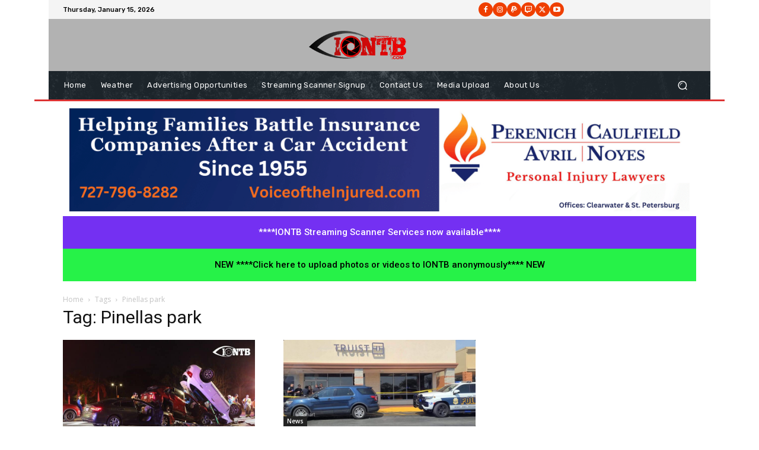

--- FILE ---
content_type: text/html; charset=utf-8
request_url: https://www.google.com/recaptcha/api2/aframe
body_size: 266
content:
<!DOCTYPE HTML><html><head><meta http-equiv="content-type" content="text/html; charset=UTF-8"></head><body><script nonce="79WOojjdhB8hDuq5qNidag">/** Anti-fraud and anti-abuse applications only. See google.com/recaptcha */ try{var clients={'sodar':'https://pagead2.googlesyndication.com/pagead/sodar?'};window.addEventListener("message",function(a){try{if(a.source===window.parent){var b=JSON.parse(a.data);var c=clients[b['id']];if(c){var d=document.createElement('img');d.src=c+b['params']+'&rc='+(localStorage.getItem("rc::a")?sessionStorage.getItem("rc::b"):"");window.document.body.appendChild(d);sessionStorage.setItem("rc::e",parseInt(sessionStorage.getItem("rc::e")||0)+1);localStorage.setItem("rc::h",'1768526224984');}}}catch(b){}});window.parent.postMessage("_grecaptcha_ready", "*");}catch(b){}</script></body></html>

--- FILE ---
content_type: text/css
request_url: https://iontb.com/wp-content/themes/newspaper-child/style.css?ver=1.0.0
body_size: -284
content:
/*
 Theme Name:   Newspaper Child
 Theme URI:    http://example.com/newspaper-child/
 Description:  A child theme for the Newspaper theme
 Author:       Your Name
 Author URI:   http://example.com
 Template:     Newspaper
 Version:      1.0.0
 Text Domain:  newspaper-child
*/

--- FILE ---
content_type: application/javascript; charset=utf-8
request_url: https://fundingchoicesmessages.google.com/f/AGSKWxU2ylpgLUN2gbfpgpl4vAKKDTShx2DIPN9Ty7tJtdgPBVqwROhq86SzNppkr74nx5hmK4D00CpY9wUu1vMeAnMWrpVvXVWH_ywh3WIAtGYbd2UEkDgQxujpnJ9CnEt23u8IQjl6hKega8lvq0c67-LEKa_QYPyySEQc528q7X2f5wWTKhTRhQOUHdau/_/dclk_ads_.question_page_content:-abp-has(div:-abp-contains(ad))/admeldscript./RivistaOpenX./adnetwork.
body_size: -1293
content:
window['a4998d26-fb0a-45ca-a6f5-5b94cab9fb38'] = true;

--- FILE ---
content_type: application/javascript; charset=utf-8
request_url: https://fundingchoicesmessages.google.com/f/AGSKWxXR01IEaNVrjoLhj00nniXolKM2Zislkx5I8fIhHCVS_EckFDTnrUl2figA6czspRPk47e-0dp1_GkBHJ-R3Y1LsGJnAcm9DAlbycdZdLKgOvIVC2lDfxOxwS6IbdRUgA-RcpQmJg==?fccs=W251bGwsbnVsbCxudWxsLG51bGwsbnVsbCxudWxsLFsxNzY4NTI2MjI1LDI2MzAwMDAwMF0sbnVsbCxudWxsLG51bGwsW251bGwsWzcsNl0sbnVsbCxudWxsLG51bGwsbnVsbCxudWxsLG51bGwsbnVsbCxudWxsLG51bGwsMV0sImh0dHBzOi8vaW9udGIuY29tL3RhZy9waW5lbGxhcy1wYXJrLyIsbnVsbCxbWzgsIk05bGt6VWFaRHNnIl0sWzksImVuLVVTIl0sWzE2LCJbMSwxLDFdIl0sWzE5LCIyIl0sWzE3LCJbMF0iXSxbMjQsIiJdLFsyOSwiZmFsc2UiXV1d
body_size: 113
content:
if (typeof __googlefc.fcKernelManager.run === 'function') {"use strict";this.default_ContributorServingResponseClientJs=this.default_ContributorServingResponseClientJs||{};(function(_){var window=this;
try{
var np=function(a){this.A=_.t(a)};_.u(np,_.J);var op=function(a){this.A=_.t(a)};_.u(op,_.J);op.prototype.getWhitelistStatus=function(){return _.F(this,2)};var pp=function(a){this.A=_.t(a)};_.u(pp,_.J);var qp=_.Zc(pp),rp=function(a,b,c){this.B=a;this.j=_.A(b,np,1);this.l=_.A(b,_.Nk,3);this.F=_.A(b,op,4);a=this.B.location.hostname;this.D=_.Dg(this.j,2)&&_.O(this.j,2)!==""?_.O(this.j,2):a;a=new _.Og(_.Ok(this.l));this.C=new _.bh(_.q.document,this.D,a);this.console=null;this.o=new _.jp(this.B,c,a)};
rp.prototype.run=function(){if(_.O(this.j,3)){var a=this.C,b=_.O(this.j,3),c=_.dh(a),d=new _.Ug;b=_.fg(d,1,b);c=_.C(c,1,b);_.hh(a,c)}else _.eh(this.C,"FCNEC");_.lp(this.o,_.A(this.l,_.Ae,1),this.l.getDefaultConsentRevocationText(),this.l.getDefaultConsentRevocationCloseText(),this.l.getDefaultConsentRevocationAttestationText(),this.D);_.mp(this.o,_.F(this.F,1),this.F.getWhitelistStatus());var e;a=(e=this.B.googlefc)==null?void 0:e.__executeManualDeployment;a!==void 0&&typeof a==="function"&&_.Qo(this.o.G,
"manualDeploymentApi")};var sp=function(){};sp.prototype.run=function(a,b,c){var d;return _.v(function(e){d=qp(b);(new rp(a,d,c)).run();return e.return({})})};_.Rk(7,new sp);
}catch(e){_._DumpException(e)}
}).call(this,this.default_ContributorServingResponseClientJs);
// Google Inc.

//# sourceURL=/_/mss/boq-content-ads-contributor/_/js/k=boq-content-ads-contributor.ContributorServingResponseClientJs.en_US.M9lkzUaZDsg.es5.O/d=1/exm=ad_blocking_detection_executable,kernel_loader,loader_js_executable/ed=1/rs=AJlcJMzanTQvnnVdXXtZinnKRQ21NfsPog/m=cookie_refresh_executable
__googlefc.fcKernelManager.run('\x5b\x5b\x5b7,\x22\x5b\x5bnull,\\\x22iontb.com\\\x22,\\\x22AKsRol_0EBtBIawjNcYZUFLm24HLaK-pTmr_ftAF4DYtbAm-qnvr4--BI6L2d73aD_ICN_Fh80GzRXomvaFr5nt7BYGF4SRD7iehFogHzpEhNArtEwJi2EzhevhfOLdVCKLOUu9-vGlhOLlb5z9FFWpi06wfpcZTcA\\\\u003d\\\\u003d\\\x22\x5d,null,\x5b\x5bnull,null,null,\\\x22https:\/\/fundingchoicesmessages.google.com\/f\/AGSKWxUk-0Y4NxOyUysa0sIa1gMIWoZoXpEvGR3kgLKo6Y5x6X2G8b441K-QkoBJMuAG-JZol7y62jAe5Brmrx8AOGGR01n8zcGqx9396CaklNnAVmQMG1SUWaZCWyQnW56Dg2wgRA2SoQ\\\\u003d\\\\u003d\\\x22\x5d,null,null,\x5bnull,null,null,\\\x22https:\/\/fundingchoicesmessages.google.com\/el\/AGSKWxWusQDYPEcycQYgadL_XypYFV8awWdznP9w-ybAMVdJ9TxQlNvbxlYcJCUcnzxspYIbyzN_0u5ru95HY-RDtGZHliW9bSajrjF2I466otob-cgG-96TF8Co7gAAmvvDlNC3b9zP4A\\\\u003d\\\\u003d\\\x22\x5d,null,\x5bnull,\x5b7,6\x5d,null,null,null,null,null,null,null,null,null,1\x5d\x5d,\x5b3,1\x5d\x5d\x22\x5d\x5d,\x5bnull,null,null,\x22https:\/\/fundingchoicesmessages.google.com\/f\/AGSKWxUPSDQww1xSzVAGb4FAReO_q6UuyvjlQv3Ne86PVIO7N5xEnISAL0bRY9LRytj4X_2L_CgMuE1711gae9gh96rrmZT0bvbrKXmG_m8pRvgdU7ubU9qn4rRYC5-FFi6BU7xgFNPHzA\\u003d\\u003d\x22\x5d\x5d');}